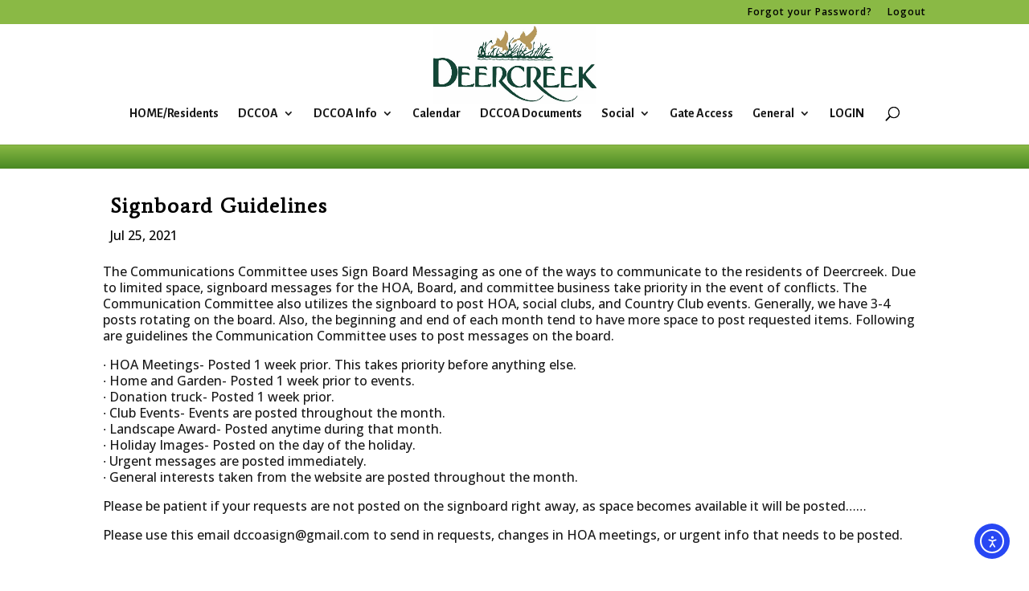

--- FILE ---
content_type: text/css
request_url: https://www.deercreekcc.com/wp-content/themes/Divi-Child/style.css?ver=4.27.5
body_size: 173
content:
/*
Theme Name: EZY Divi Child Theme
Version: 1.0
Description: Basic Child Theme by EZY Marketing
Author: Catrine Fredrikson
Template: Divi
Author URL: https://www.ezymarketing.com
 
/*------- Theme Customizations------- */

/*** EZY background for member login and membership redirects ***/
#content-area {
	background-color: white;
	height: 800px !important;
}
.entry-content {
	background-color: white;
	height: 800px !important;
}


/*** EZY underline menu links on hover ***/
.nav li:hover {
	text-decoration: underline;
}

/*** EZY move sub-menu items up in full screen ***/

@media all and (min-width: 800px) {
#main-header .nav li ul {
	margin-top: -20px;
}
}

.et_pb_row .et_pb_menu .et-menu>li {
    display: block!important;
    width: 100%!important;
}

/* style pasword proted page login */

.et_password_protected_form {
    min-height: initial;
    padding: 120px;
    max-width: 800px;
    margin: auto;
}


.et_password_protected_form .et_submit_button {
    background: #8f3b21;
    color: white!important;
	width: 200px!important;
    border: 2px solid #8f3b21;
}

 
.et_password_protected_form .et_submit_button:hover {
    background: #8f3b21!important;
    color: white!important;
	border: 4px solid #8f3b21;
}
 
@media (max-width: 479px) {
.et_password_protected_form {
    padding: 40px;
}
}





--- FILE ---
content_type: application/javascript
request_url: https://www.deercreekcc.com/wp-content/plugins/divi-image-helper/assets/js/script.min.js?ver=1.0.7
body_size: 589
content:
window.PACDIH=window.PACDIH||{},function(o){"use strict";const i=".pac_dih__image_details";PACDIH.init=function(){PACDIH.imageSwap(),PACDIH.imageEditURL(),PACDIH.moduleLink(),PACDIH.moduleLightBox()},PACDIH.imageSwap=function(){let n=pac_dih_obj.isSSL;o.each(o(".et_pb_image"),function(t,e){let i=o(e),a=i.data("hover-img-src");if(void 0!==a&&""!==a){let t=i.find(".et_pb_image_wrap > img").attr("src");n&&(a=a.replace("http://","https://"),t=t.replace("http://","https://")),i.mouseover(function(){i.find(".et_pb_image_wrap > img").attr("src",a),i.find(".et_pb_image_wrap > img").attr("srcset",a)}).mouseout(function(){i.find(".et_pb_image_wrap > img").attr("src",t),i.find(".et_pb_image_wrap > img").attr("srcset",t)})}})},PACDIH.moduleLink=function(){document.querySelectorAll(i).forEach(function(t){var e;null!==t&&"a"===t.previousElementSibling.nodeName.toLowerCase()&&(document.querySelector(i).setAttribute("style","cursor: pointer"),(e=document.createElement("a")).setAttribute("href",t.previousElementSibling.getAttribute("href")),e.setAttribute("target",t.previousElementSibling.getAttribute("target")??"_self"),t.parentNode.insertBefore(e,t),e.appendChild(t))})},PACDIH.moduleLightBox=function(){jQuery.each(o(i),function(t,e){0<o(e).parent().find("a.et_pb_lightbox_image").length&&o(e).on("click",function(t){t.preventDefault(),jQuery(this).prev().magnificPopup({mainClass:"mfp-fade",zoom:{enabled:!0,duration:500},type:"image"}).magnificPopup("open")})})},PACDIH.imageEditURL=function(){o(document).on("DOMNodeInserted",".media-modal",function(){var t=o("ul.attachments").find("li.selected");0<t.length&&void 0!==(t=t.data("id"))&&""!==t&&(t=`<a target="_blank" href='${window.ETBuilderBackendDynamic.site_url}/wp-admin/post.php?post=${t}&action=edit' class="pac_dih_attachment_edit_url">${pac_dih_obj.editAttachmentLabel}</a>`,o(".pac_dih_attachment_edit_url").remove(),o(o(".et-fb-option--upload").get(0)).append(t))});let e=!1;o(document).on("DOMNodeInserted",".et-fb-modal__module-settings .et-fb-form__group",function(){setTimeout(function(){var t=window.ETBuilderBackendDynamic.pac_dih_attachment_edit_url;void 0!==t&&""!==t&&!1===e&&(t=`<a target="_blank" href='${t}' class="pac_dih_attachment_edit_url">${pac_dih_obj.editAttachmentLabel}</a>`,o(o(".et-fb-option--upload").get(0)).append(t),e=!0)},50)})},o(PACDIH.init)}(jQuery);